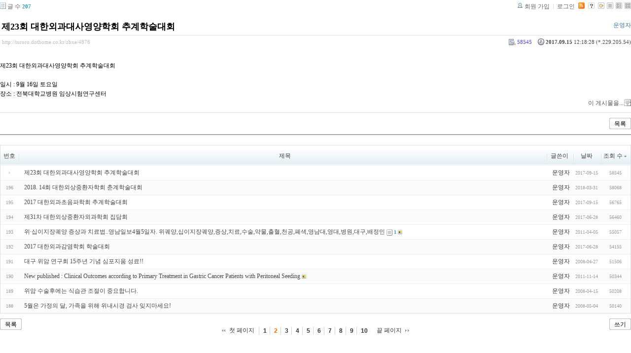

--- FILE ---
content_type: text/html; charset=UTF-8
request_url: http://tororo.dothome.co.kr/zbxe/?mid=notice&amp;page=6&amp;listStyle=webzine&amp;document_srl=4758&sort_index=readed_count&order_type=desc&page=2&document_srl=4876
body_size: 4142
content:
<!DOCTYPE html PUBLIC "-//W3C//DTD XHTML 1.0 Transitional//EN" "http://www.w3.org/TR/xhtml1/DTD/xhtml1-transitional.dtd">
<html lang="ko" xml:lang="ko" xmlns="http://www.w3.org/1999/xhtml">
<head>
    <meta http-equiv="Content-Type" content="text/html; charset=UTF-8" />
    <meta name="Generator" content="XpressEngine 1.4.4.1" />
    <meta name="module" content="board" />
    <meta name="module_skin" content="xe_board" />
    <meta http-equiv="imagetoolbar" content="no" />
    <title>외과의사의 알림 게시판입니다. - 제23회 대한외과대사영양학회 추계학술대회</title>
    <link rel="stylesheet" href="/zbxe/common/script.php?l=a346776bb602c2081c28bd94d9edb707&amp;t=.css" type="text/css" charset="UTF-8" media="all" />
    <link rel="stylesheet" href="/zbxe/modules/editor/styles/default/style.css" type="text/css" charset="UTF-8" media="all" />
    <script type="text/javascript" src="/zbxe/common/script.php?l=1d5cd25ee57d4565db7ba745438f7399&amp;t=.js"></script>
    <script type="text/javascript" src="/zbxe/addons/resize_image/js/resize_image.min.js"></script>
    <link rel="alternate" type="application/rss+xml" title="RSS" href="http://tororo.dothome.co.kr/zbxe/notice/rss" />
    <link rel="alternate" type="application/atom+xml" title="Atom" href="http://tororo.dothome.co.kr/zbxe/notice/atom" />
    <link rel="alternate" type="application/rss+xml" title="Site RSS" href="http://tororo.dothome.co.kr/zbxe/rss" />
    <link rel="alternate" type="application/atom+xml" title="Site Atom" href="http://tororo.dothome.co.kr/zbxe/atom" />

    <script type="text/javascript">//<![CDATA[
        var current_url = "http://tororo.dothome.co.kr/zbxe/?mid=notice&amp;page=6&amp;listStyle=webzine&amp;document_srl=4758&sort_index=readed_count&order_type=desc&page=2&document_srl=4876";
        var request_uri = "http://tororo.dothome.co.kr/zbxe/";
        var current_mid = "notice";
        var waiting_message = "서버에 요청중입니다. 잠시만 기다려주세요.";
        var ssl_actions = new Array();
        var default_url = "http://tororo.dothome.co.kr/zbxe/";
                        
    //]]></script>

    

    <link rel="EditURI" type="application/rsd+xml" title="RSD" href="http://tororo.dothome.co.kr/zbxe/notice/api" />
</head>
<body>
    
                
         
        
            
                        
    

    
<!-- 스킨의 제목/간단한 설명 출력 -->
    
<!-- 스킨의 상세 설명 -->
    
<!-- 게시판 정보 -->
    <div class="boardInformation">

        <!-- 게시물 수 -->
                <div class="articleNum">글 수 <strong>207</strong></div>
        
        <!-- 로그인 정보 -->
        <ul class="accountNavigation">

                    <li class="join"><a href="/zbxe/?mid=notice&amp;amp;page=6&amp;amp;listStyle=webzine&amp;amp;document_srl=4758&amp;sort_index=readed_count&amp;order_type=desc&amp;page=2&amp;document_srl=4876&amp;act=dispMemberSignUpForm">회원 가입</a></li>
            <li class="loginAndLogout"><a href="/zbxe/?mid=notice&amp;amp;page=6&amp;amp;listStyle=webzine&amp;amp;document_srl=4758&amp;sort_index=readed_count&amp;order_type=desc&amp;page=2&amp;document_srl=4876&amp;act=dispMemberLoginForm">로그인</a></li>
        
                    <li class="rss"><a href="http://tororo.dothome.co.kr/zbxe/notice/rss"><img src="/zbxe/./modules/board/skins/xe_board/images/cyan/iconRss.gif" alt="RSS" width="13" height="13" /></a></li>
        
            <li class="skin_info"><a href="/zbxe/?module=module&amp;act=dispModuleSkinInfo&amp;selected_module=board&amp;skin=xe_board" onclick="popopen(this.href,'skinInfo'); return false;"><img src="/zbxe/./modules/board/skins/xe_board/images/cyan/buttonHelp.gif" alt="Skin Info" width="13" height="13"/></a></li>

            <li class="tag_info"><a href="/zbxe/?mid=notice&amp;amp;page=6&amp;amp;listStyle=webzine&amp;amp;document_srl=4758&amp;sort_index=readed_count&amp;order_type=desc&amp;page=2&amp;document_srl=4876&amp;act=dispBoardTagList"><img src="/zbxe/./modules/board/skins/xe_board/images/cyan/iconAllTags.gif" alt="Tag list" width="13" height="13"/></a></li>

                        <li class="listType"><a href="/zbxe/?mid=notice&amp;amp;page=6&amp;amp;listStyle=webzine&amp;amp;document_srl=4758&amp;sort_index=readed_count&amp;order_type=desc&amp;page=2&amp;listStyle=list"><img src="/zbxe/./modules/board/skins/xe_board/images/cyan/typeList.gif" border="0" width="13" height="13" alt="List" /></a></li>
            <li class="listType"><a href="/zbxe/?mid=notice&amp;amp;page=6&amp;amp;listStyle=webzine&amp;amp;document_srl=4758&amp;sort_index=readed_count&amp;order_type=desc&amp;page=2&amp;listStyle=webzine"><img src="/zbxe/./modules/board/skins/xe_board/images/cyan/typeWebzine.gif" border="0" width="13" height="13" alt="Webzine" /></a></li>
            <li class="listType"><a href="/zbxe/?mid=notice&amp;amp;page=6&amp;amp;listStyle=webzine&amp;amp;document_srl=4758&amp;sort_index=readed_count&amp;order_type=desc&amp;page=2&amp;listStyle=gallery"><img src="/zbxe/./modules/board/skins/xe_board/images/cyan/typeGallery.gif" border="0" width="13" height="13" alt="Gallery" /></a></li>
                    </ul>

    </div>


        <div class="viewDocument">
        <!-- 글 내용 보여주기 -->

<div class="boardRead">
    <div class="originalContent">
        <div class="readHeader">
            <div class="titleAndUser">

                <div class="title">
                    <h1><a href="http://tororo.dothome.co.kr/zbxe/4876">제23회 대한외과대사영양학회 추계학술대회</a></h1>
                </div>

                                <div class="userInfo">
                                            <div class="author"><span class="member_4">운영자</span></div>
                                    </div>
                
                <div class="clear"></div>

            </div>

            <div class="dateAndCount">
                <div class="uri" title="게시글 주소"><a href="http://tororo.dothome.co.kr/zbxe/4876">http://tororo.dothome.co.kr/zbxe/4876</a></div>

                <div class="date" title="등록일">
                    <strong>2017.09.15</strong> 12:18:28 (*.229.205.54)                </div>

                <div class="readedCount" title="조회 수">58545</div>

                
                <div class="replyAndTrackback">
                                                        </div>

                
                <div class="clear"></div>
            </div>

            <div class="clear"></div>
        </div>

        <div class="clear"></div>

        
        <div class="readBody">
            <div class="contentBody">

                                    <!--BeforeDocument(4876,4)--><div class="document_4876_4 xe_content"><p>제23회 대한외과대사영양학회 추계학술대회</p><p><br /></p><p>일시 : 9월 16일 토요일</p><p>장소 : 전북대학교병원 임상시험연구센터


</p><div class="document_popup_menu"><a href="#popup_menu_area" class="document_4876" onclick="return false">이 게시물을...</a></div></div><!--AfterDocument(4876,4)-->                
                <!-- 서명 / 프로필 이미지 출력 -->
                            </div>
        </div>

                
            </div>

    <!-- 목록, 수정/삭제 버튼 -->
    <div class="contentButton">
                <a href="/zbxe/?mid=notice&amp;amp;page=6&amp;amp;listStyle=webzine&amp;amp;document_srl=4758&amp;sort_index=readed_count&amp;order_type=desc&amp;page=2" class="button "><span>목록</span></a>
                    </div>

</div>

<!-- 엮인글 -->

<!-- 댓글 -->
<a name="comment"></a>


<!-- 댓글 입력 폼 -->

    </div>
    
            <!-- 목록 출력 -->
<form action="./" method="get">
    <table cellspacing="0" summary="" class="boardList">
    <thead>
    <tr>
        
                                    
        
                            <th scope="col" class="no_line"><div>번호</div></th>
            
        
                                        
        
                            <th scope="col" class="title ">
                    <div>
                                        제목                                        </div>
                </th>
            
        
                                        
        
                            <th class="author" scope="col" ><div>글쓴이</div></th>
            
        
                                        
        
                            <th scope="col" class="date "><div><a href="/zbxe/?mid=notice&amp;amp;page=6&amp;amp;listStyle=webzine&amp;amp;document_srl=4758&amp;sort_index=regdate&amp;order_type=asc&amp;page=2&amp;document_srl=4876">날짜</a></div></th>
            
        
                                        
        
                            <th class="reading" scope="col" ><div><a href="/zbxe/?mid=notice&amp;amp;page=6&amp;amp;listStyle=webzine&amp;amp;document_srl=4758&amp;sort_index=readed_count&amp;order_type=asc&amp;page=2&amp;document_srl=4876">조회 수<img src="/zbxe/./modules/board/skins/xe_board/images/common/buttonDescending.gif" alt="" width="5" height="3" class="sort" /></a></div></th>
            
        
                </tr>
    </thead>
    <tbody>

    
        
                <tr class="bg1">
        
            
            
                
                                            <td class="num"><img src="/zbxe/./modules/board/skins/xe_board/images/common/iconArrowD8.gif" border="0" alt="" /></td>
                    
                
            
                
                                            <td class="title">
                            
                            <a href="/zbxe/?mid=notice&amp;amp;page=6&amp;amp;listStyle=webzine&amp;amp;document_srl=4758&amp;sort_index=readed_count&amp;order_type=desc&amp;page=2&amp;document_srl=4876">제23회 대한외과대사영양학회 추계학술대회</a>
                            
                            
                            
                                                    </td>
                    
                
            
                
                                            <td class="author"><div class="member_4">운영자</div></td>
                    
                
            
                
                                            <td class="date">2017-09-15</td>
                    
                
            
                
                                            <td class="reading">58545</td>
                    
                
                            <tr class="bg2">
        
            
            
                
                                            <td class="num">196</td>
                    
                
            
                
                                            <td class="title">
                            
                            <a href="/zbxe/?mid=notice&amp;amp;page=6&amp;amp;listStyle=webzine&amp;amp;document_srl=4758&amp;sort_index=readed_count&amp;order_type=desc&amp;page=2&amp;document_srl=4884">2018. 14회 대한외상중환자학회 춘계학술대회</a>
                            
                            
                            
                                                    </td>
                    
                
            
                
                                            <td class="author"><div class="member_4">운영자</div></td>
                    
                
            
                
                                            <td class="date">2018-03-31</td>
                    
                
            
                
                                            <td class="reading">58068</td>
                    
                
                            <tr class="bg1">
        
            
            
                
                                            <td class="num">195</td>
                    
                
            
                
                                            <td class="title">
                            
                            <a href="/zbxe/?mid=notice&amp;amp;page=6&amp;amp;listStyle=webzine&amp;amp;document_srl=4758&amp;sort_index=readed_count&amp;order_type=desc&amp;page=2&amp;document_srl=4878">2017 대한외과초음파학회 추계학술대회</a>
                            
                            
                            
                                                    </td>
                    
                
            
                
                                            <td class="author"><div class="member_4">운영자</div></td>
                    
                
            
                
                                            <td class="date">2017-09-15</td>
                    
                
            
                
                                            <td class="reading">56765</td>
                    
                
                            <tr class="bg2">
        
            
            
                
                                            <td class="num">194</td>
                    
                
            
                
                                            <td class="title">
                            
                            <a href="/zbxe/?mid=notice&amp;amp;page=6&amp;amp;listStyle=webzine&amp;amp;document_srl=4758&amp;sort_index=readed_count&amp;order_type=desc&amp;page=2&amp;document_srl=4872">제31차 대한외상중환자외과학회 집담회</a>
                            
                            
                            
                                                    </td>
                    
                
            
                
                                            <td class="author"><div class="member_4">운영자</div></td>
                    
                
            
                
                                            <td class="date">2017-06-28</td>
                    
                
            
                
                                            <td class="reading">56460</td>
                    
                
                            <tr class="bg1">
        
            
            
                
                                            <td class="num">193</td>
                    
                
            
                
                                            <td class="title">
                            
                            <a href="/zbxe/?mid=notice&amp;amp;page=6&amp;amp;listStyle=webzine&amp;amp;document_srl=4758&amp;sort_index=readed_count&amp;order_type=desc&amp;page=2&amp;document_srl=1692">위·십이지장궤양 증상과 치료법..영남일보4월5일자. 위궤양,십이지장궤양,증상,치료,수술,약물,출혈,천공,폐색,영남대,영대,병원,대구,배정민</a>
                            
                            
                                                            <span class="replyAndTrackback" title="Trackbacks"><img src="/zbxe/./modules/board/skins/xe_board/images/cyan/iconTrackback.gif" alt="" width="12" height="13" class="trackback icon" /> <strong>1</strong></span>
                            
                            <img src="http://tororo.dothome.co.kr/zbxe/modules/document/tpl/icons/image.gif" alt="image" title="image" style="margin-right:2px;" />                        </td>
                    
                
            
                
                                            <td class="author"><div class="member_4">운영자</div></td>
                    
                
            
                
                                            <td class="date">2011-04-05</td>
                    
                
            
                
                                            <td class="reading">55057</td>
                    
                
                            <tr class="bg2">
        
            
            
                
                                            <td class="num">192</td>
                    
                
            
                
                                            <td class="title">
                            
                            <a href="/zbxe/?mid=notice&amp;amp;page=6&amp;amp;listStyle=webzine&amp;amp;document_srl=4758&amp;sort_index=readed_count&amp;order_type=desc&amp;page=2&amp;document_srl=4874">2017 대한외과감염학회 학술대회</a>
                            
                            
                            
                                                    </td>
                    
                
            
                
                                            <td class="author"><div class="member_4">운영자</div></td>
                    
                
            
                
                                            <td class="date">2017-06-28</td>
                    
                
            
                
                                            <td class="reading">54155</td>
                    
                
                            <tr class="bg1">
        
            
            
                
                                            <td class="num">191</td>
                    
                
            
                
                                            <td class="title">
                            
                            <a href="/zbxe/?mid=notice&amp;amp;page=6&amp;amp;listStyle=webzine&amp;amp;document_srl=4758&amp;sort_index=readed_count&amp;order_type=desc&amp;page=2&amp;document_srl=67">대구 위암 연구회 15주년 기념 심포지움 성료!!</a>
                            
                            
                            
                                                    </td>
                    
                
            
                
                                            <td class="author"><div class="member_4">운영자</div></td>
                    
                
            
                
                                            <td class="date">2008-04-27</td>
                    
                
            
                
                                            <td class="reading">51506</td>
                    
                
                            <tr class="bg2">
        
            
            
                
                                            <td class="num">190</td>
                    
                
            
                
                                            <td class="title">
                            
                            <a href="/zbxe/?mid=notice&amp;amp;page=6&amp;amp;listStyle=webzine&amp;amp;document_srl=4758&amp;sort_index=readed_count&amp;order_type=desc&amp;page=2&amp;document_srl=1758">New published : Clinical Outcomes according to Primary Treatment in Gastric Cancer Patients with Peritoneal Seeding</a>
                            
                            
                            
                            <img src="http://tororo.dothome.co.kr/zbxe/modules/document/tpl/icons/image.gif" alt="image" title="image" style="margin-right:2px;" />                        </td>
                    
                
            
                
                                            <td class="author"><div class="member_4">운영자</div></td>
                    
                
            
                
                                            <td class="date">2011-11-14</td>
                    
                
            
                
                                            <td class="reading">50344</td>
                    
                
                            <tr class="bg1">
        
            
            
                
                                            <td class="num">189</td>
                    
                
            
                
                                            <td class="title">
                            
                            <a href="/zbxe/?mid=notice&amp;amp;page=6&amp;amp;listStyle=webzine&amp;amp;document_srl=4758&amp;sort_index=readed_count&amp;order_type=desc&amp;page=2&amp;document_srl=65">위암 수술후에는 식습관 조절이 중요합니다.</a>
                            
                            
                            
                                                    </td>
                    
                
            
                
                                            <td class="author"><div class="member_4">운영자</div></td>
                    
                
            
                
                                            <td class="date">2008-04-15</td>
                    
                
            
                
                                            <td class="reading">50208</td>
                    
                
                            <tr class="bg2">
        
            
            
                
                                            <td class="num">188</td>
                    
                
            
                
                                            <td class="title">
                            
                            <a href="/zbxe/?mid=notice&amp;amp;page=6&amp;amp;listStyle=webzine&amp;amp;document_srl=4758&amp;sort_index=readed_count&amp;order_type=desc&amp;page=2&amp;document_srl=68">5월은 가정의 달, 가족을 위해 위내시경 검사 잊지마세요!</a>
                            
                            
                            
                                                    </td>
                    
                
            
                
                                            <td class="author"><div class="member_4">운영자</div></td>
                    
                
            
                
                                            <td class="date">2008-05-04</td>
                    
                
            
                
                                            <td class="reading">50140</td>
                    
                
                            </tr>

    
    </tbody>
    </table>
</form>

    
    <div class="boardBottom">

    <!-- 글쓰기, 목록 버튼 -->
        <div class="leftButtonBox">
                                    <a href="/zbxe/?mid=notice&amp;page=2" class="button "><span>목록</span></a>
                    </div>

        <div class="rightButtonBox">
            <a href="/zbxe/?mid=notice&amp;amp;page=6&amp;amp;listStyle=webzine&amp;amp;document_srl=4758&amp;sort_index=readed_count&amp;order_type=desc&amp;page=2&amp;act=dispBoardWrite" class="button "><span>쓰기</span></a>
        </div>


    <!-- 페이지 네비게이션 -->
        <div class="pagination a1">
            <a href="/zbxe/?mid=notice&amp;amp;page=6&amp;amp;listStyle=webzine&amp;amp;document_srl=4758&amp;sort_index=readed_count&amp;order_type=desc" class="prevEnd">첫 페이지</a> 
                                                <a href="/zbxe/?mid=notice&amp;amp;page=6&amp;amp;listStyle=webzine&amp;amp;document_srl=4758&amp;sort_index=readed_count&amp;order_type=desc&amp;page=1">1</a>
                                                                <strong>2</strong> 
                                                                <a href="/zbxe/?mid=notice&amp;amp;page=6&amp;amp;listStyle=webzine&amp;amp;document_srl=4758&amp;sort_index=readed_count&amp;order_type=desc&amp;page=3">3</a>
                                                                <a href="/zbxe/?mid=notice&amp;amp;page=6&amp;amp;listStyle=webzine&amp;amp;document_srl=4758&amp;sort_index=readed_count&amp;order_type=desc&amp;page=4">4</a>
                                                                <a href="/zbxe/?mid=notice&amp;amp;page=6&amp;amp;listStyle=webzine&amp;amp;document_srl=4758&amp;sort_index=readed_count&amp;order_type=desc&amp;page=5">5</a>
                                                                <a href="/zbxe/?mid=notice&amp;amp;page=6&amp;amp;listStyle=webzine&amp;amp;document_srl=4758&amp;sort_index=readed_count&amp;order_type=desc&amp;page=6">6</a>
                                                                <a href="/zbxe/?mid=notice&amp;amp;page=6&amp;amp;listStyle=webzine&amp;amp;document_srl=4758&amp;sort_index=readed_count&amp;order_type=desc&amp;page=7">7</a>
                                                                <a href="/zbxe/?mid=notice&amp;amp;page=6&amp;amp;listStyle=webzine&amp;amp;document_srl=4758&amp;sort_index=readed_count&amp;order_type=desc&amp;page=8">8</a>
                                                                <a href="/zbxe/?mid=notice&amp;amp;page=6&amp;amp;listStyle=webzine&amp;amp;document_srl=4758&amp;sort_index=readed_count&amp;order_type=desc&amp;page=9">9</a>
                                                                <a href="/zbxe/?mid=notice&amp;amp;page=6&amp;amp;listStyle=webzine&amp;amp;document_srl=4758&amp;sort_index=readed_count&amp;order_type=desc&amp;page=10">10</a>
                                        <a href="/zbxe/?mid=notice&amp;amp;page=6&amp;amp;listStyle=webzine&amp;amp;document_srl=4758&amp;sort_index=readed_count&amp;order_type=desc&amp;page=21" class="nextEnd">끝 페이지</a>
        </div>


    <!-- 검색 -->
                <div class="boardSearch">
            <form action="http://tororo.dothome.co.kr/zbxe/" method="get" onsubmit="return procFilter(this, search)" id="fo_search">
                                <input type="hidden" name="mid" value="notice" />
                <input type="hidden" name="category" value="" />

                <select name="search_target">
                                        <option value="title" >제목</option>
                                        <option value="content" >내용</option>
                                        <option value="title_content" >제목+내용</option>
                                        <option value="comment" >댓글</option>
                                        <option value="user_name" >이름</option>
                                        <option value="nick_name" >닉네임</option>
                                        <option value="user_id" >아이디</option>
                                        <option value="tag" >태그</option>
                                    </select>
                <input type="text" name="search_keyword" value="" class="inputTypeText"/>
                                <a href="#" onclick="xGetElementById('fo_search').submit();return false;" class="button "><span>검색</span></a>
                <a href="/zbxe/notice" class="button "><span>취소</span></a>
            </form>
        </div>
            </div>

<!-- 하단 텍스트 출력 -->


    
    <div id="waitingforserverresponse"></div>

</body>
</html>